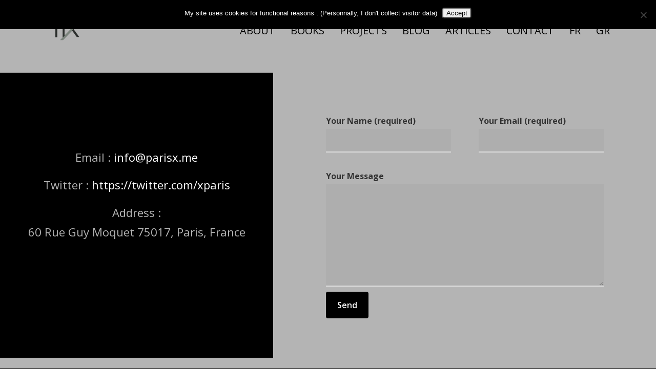

--- FILE ---
content_type: text/html; charset=utf-8
request_url: https://www.google.com/recaptcha/api2/anchor?ar=1&k=6Le_mN4UAAAAADJbHXMmkxxzBvfOXzpuyKCjP-yp&co=aHR0cHM6Ly9wYXJpc3gubWU6NDQz&hl=en&v=PoyoqOPhxBO7pBk68S4YbpHZ&size=invisible&anchor-ms=20000&execute-ms=30000&cb=53s8314k9h0v
body_size: 48594
content:
<!DOCTYPE HTML><html dir="ltr" lang="en"><head><meta http-equiv="Content-Type" content="text/html; charset=UTF-8">
<meta http-equiv="X-UA-Compatible" content="IE=edge">
<title>reCAPTCHA</title>
<style type="text/css">
/* cyrillic-ext */
@font-face {
  font-family: 'Roboto';
  font-style: normal;
  font-weight: 400;
  font-stretch: 100%;
  src: url(//fonts.gstatic.com/s/roboto/v48/KFO7CnqEu92Fr1ME7kSn66aGLdTylUAMa3GUBHMdazTgWw.woff2) format('woff2');
  unicode-range: U+0460-052F, U+1C80-1C8A, U+20B4, U+2DE0-2DFF, U+A640-A69F, U+FE2E-FE2F;
}
/* cyrillic */
@font-face {
  font-family: 'Roboto';
  font-style: normal;
  font-weight: 400;
  font-stretch: 100%;
  src: url(//fonts.gstatic.com/s/roboto/v48/KFO7CnqEu92Fr1ME7kSn66aGLdTylUAMa3iUBHMdazTgWw.woff2) format('woff2');
  unicode-range: U+0301, U+0400-045F, U+0490-0491, U+04B0-04B1, U+2116;
}
/* greek-ext */
@font-face {
  font-family: 'Roboto';
  font-style: normal;
  font-weight: 400;
  font-stretch: 100%;
  src: url(//fonts.gstatic.com/s/roboto/v48/KFO7CnqEu92Fr1ME7kSn66aGLdTylUAMa3CUBHMdazTgWw.woff2) format('woff2');
  unicode-range: U+1F00-1FFF;
}
/* greek */
@font-face {
  font-family: 'Roboto';
  font-style: normal;
  font-weight: 400;
  font-stretch: 100%;
  src: url(//fonts.gstatic.com/s/roboto/v48/KFO7CnqEu92Fr1ME7kSn66aGLdTylUAMa3-UBHMdazTgWw.woff2) format('woff2');
  unicode-range: U+0370-0377, U+037A-037F, U+0384-038A, U+038C, U+038E-03A1, U+03A3-03FF;
}
/* math */
@font-face {
  font-family: 'Roboto';
  font-style: normal;
  font-weight: 400;
  font-stretch: 100%;
  src: url(//fonts.gstatic.com/s/roboto/v48/KFO7CnqEu92Fr1ME7kSn66aGLdTylUAMawCUBHMdazTgWw.woff2) format('woff2');
  unicode-range: U+0302-0303, U+0305, U+0307-0308, U+0310, U+0312, U+0315, U+031A, U+0326-0327, U+032C, U+032F-0330, U+0332-0333, U+0338, U+033A, U+0346, U+034D, U+0391-03A1, U+03A3-03A9, U+03B1-03C9, U+03D1, U+03D5-03D6, U+03F0-03F1, U+03F4-03F5, U+2016-2017, U+2034-2038, U+203C, U+2040, U+2043, U+2047, U+2050, U+2057, U+205F, U+2070-2071, U+2074-208E, U+2090-209C, U+20D0-20DC, U+20E1, U+20E5-20EF, U+2100-2112, U+2114-2115, U+2117-2121, U+2123-214F, U+2190, U+2192, U+2194-21AE, U+21B0-21E5, U+21F1-21F2, U+21F4-2211, U+2213-2214, U+2216-22FF, U+2308-230B, U+2310, U+2319, U+231C-2321, U+2336-237A, U+237C, U+2395, U+239B-23B7, U+23D0, U+23DC-23E1, U+2474-2475, U+25AF, U+25B3, U+25B7, U+25BD, U+25C1, U+25CA, U+25CC, U+25FB, U+266D-266F, U+27C0-27FF, U+2900-2AFF, U+2B0E-2B11, U+2B30-2B4C, U+2BFE, U+3030, U+FF5B, U+FF5D, U+1D400-1D7FF, U+1EE00-1EEFF;
}
/* symbols */
@font-face {
  font-family: 'Roboto';
  font-style: normal;
  font-weight: 400;
  font-stretch: 100%;
  src: url(//fonts.gstatic.com/s/roboto/v48/KFO7CnqEu92Fr1ME7kSn66aGLdTylUAMaxKUBHMdazTgWw.woff2) format('woff2');
  unicode-range: U+0001-000C, U+000E-001F, U+007F-009F, U+20DD-20E0, U+20E2-20E4, U+2150-218F, U+2190, U+2192, U+2194-2199, U+21AF, U+21E6-21F0, U+21F3, U+2218-2219, U+2299, U+22C4-22C6, U+2300-243F, U+2440-244A, U+2460-24FF, U+25A0-27BF, U+2800-28FF, U+2921-2922, U+2981, U+29BF, U+29EB, U+2B00-2BFF, U+4DC0-4DFF, U+FFF9-FFFB, U+10140-1018E, U+10190-1019C, U+101A0, U+101D0-101FD, U+102E0-102FB, U+10E60-10E7E, U+1D2C0-1D2D3, U+1D2E0-1D37F, U+1F000-1F0FF, U+1F100-1F1AD, U+1F1E6-1F1FF, U+1F30D-1F30F, U+1F315, U+1F31C, U+1F31E, U+1F320-1F32C, U+1F336, U+1F378, U+1F37D, U+1F382, U+1F393-1F39F, U+1F3A7-1F3A8, U+1F3AC-1F3AF, U+1F3C2, U+1F3C4-1F3C6, U+1F3CA-1F3CE, U+1F3D4-1F3E0, U+1F3ED, U+1F3F1-1F3F3, U+1F3F5-1F3F7, U+1F408, U+1F415, U+1F41F, U+1F426, U+1F43F, U+1F441-1F442, U+1F444, U+1F446-1F449, U+1F44C-1F44E, U+1F453, U+1F46A, U+1F47D, U+1F4A3, U+1F4B0, U+1F4B3, U+1F4B9, U+1F4BB, U+1F4BF, U+1F4C8-1F4CB, U+1F4D6, U+1F4DA, U+1F4DF, U+1F4E3-1F4E6, U+1F4EA-1F4ED, U+1F4F7, U+1F4F9-1F4FB, U+1F4FD-1F4FE, U+1F503, U+1F507-1F50B, U+1F50D, U+1F512-1F513, U+1F53E-1F54A, U+1F54F-1F5FA, U+1F610, U+1F650-1F67F, U+1F687, U+1F68D, U+1F691, U+1F694, U+1F698, U+1F6AD, U+1F6B2, U+1F6B9-1F6BA, U+1F6BC, U+1F6C6-1F6CF, U+1F6D3-1F6D7, U+1F6E0-1F6EA, U+1F6F0-1F6F3, U+1F6F7-1F6FC, U+1F700-1F7FF, U+1F800-1F80B, U+1F810-1F847, U+1F850-1F859, U+1F860-1F887, U+1F890-1F8AD, U+1F8B0-1F8BB, U+1F8C0-1F8C1, U+1F900-1F90B, U+1F93B, U+1F946, U+1F984, U+1F996, U+1F9E9, U+1FA00-1FA6F, U+1FA70-1FA7C, U+1FA80-1FA89, U+1FA8F-1FAC6, U+1FACE-1FADC, U+1FADF-1FAE9, U+1FAF0-1FAF8, U+1FB00-1FBFF;
}
/* vietnamese */
@font-face {
  font-family: 'Roboto';
  font-style: normal;
  font-weight: 400;
  font-stretch: 100%;
  src: url(//fonts.gstatic.com/s/roboto/v48/KFO7CnqEu92Fr1ME7kSn66aGLdTylUAMa3OUBHMdazTgWw.woff2) format('woff2');
  unicode-range: U+0102-0103, U+0110-0111, U+0128-0129, U+0168-0169, U+01A0-01A1, U+01AF-01B0, U+0300-0301, U+0303-0304, U+0308-0309, U+0323, U+0329, U+1EA0-1EF9, U+20AB;
}
/* latin-ext */
@font-face {
  font-family: 'Roboto';
  font-style: normal;
  font-weight: 400;
  font-stretch: 100%;
  src: url(//fonts.gstatic.com/s/roboto/v48/KFO7CnqEu92Fr1ME7kSn66aGLdTylUAMa3KUBHMdazTgWw.woff2) format('woff2');
  unicode-range: U+0100-02BA, U+02BD-02C5, U+02C7-02CC, U+02CE-02D7, U+02DD-02FF, U+0304, U+0308, U+0329, U+1D00-1DBF, U+1E00-1E9F, U+1EF2-1EFF, U+2020, U+20A0-20AB, U+20AD-20C0, U+2113, U+2C60-2C7F, U+A720-A7FF;
}
/* latin */
@font-face {
  font-family: 'Roboto';
  font-style: normal;
  font-weight: 400;
  font-stretch: 100%;
  src: url(//fonts.gstatic.com/s/roboto/v48/KFO7CnqEu92Fr1ME7kSn66aGLdTylUAMa3yUBHMdazQ.woff2) format('woff2');
  unicode-range: U+0000-00FF, U+0131, U+0152-0153, U+02BB-02BC, U+02C6, U+02DA, U+02DC, U+0304, U+0308, U+0329, U+2000-206F, U+20AC, U+2122, U+2191, U+2193, U+2212, U+2215, U+FEFF, U+FFFD;
}
/* cyrillic-ext */
@font-face {
  font-family: 'Roboto';
  font-style: normal;
  font-weight: 500;
  font-stretch: 100%;
  src: url(//fonts.gstatic.com/s/roboto/v48/KFO7CnqEu92Fr1ME7kSn66aGLdTylUAMa3GUBHMdazTgWw.woff2) format('woff2');
  unicode-range: U+0460-052F, U+1C80-1C8A, U+20B4, U+2DE0-2DFF, U+A640-A69F, U+FE2E-FE2F;
}
/* cyrillic */
@font-face {
  font-family: 'Roboto';
  font-style: normal;
  font-weight: 500;
  font-stretch: 100%;
  src: url(//fonts.gstatic.com/s/roboto/v48/KFO7CnqEu92Fr1ME7kSn66aGLdTylUAMa3iUBHMdazTgWw.woff2) format('woff2');
  unicode-range: U+0301, U+0400-045F, U+0490-0491, U+04B0-04B1, U+2116;
}
/* greek-ext */
@font-face {
  font-family: 'Roboto';
  font-style: normal;
  font-weight: 500;
  font-stretch: 100%;
  src: url(//fonts.gstatic.com/s/roboto/v48/KFO7CnqEu92Fr1ME7kSn66aGLdTylUAMa3CUBHMdazTgWw.woff2) format('woff2');
  unicode-range: U+1F00-1FFF;
}
/* greek */
@font-face {
  font-family: 'Roboto';
  font-style: normal;
  font-weight: 500;
  font-stretch: 100%;
  src: url(//fonts.gstatic.com/s/roboto/v48/KFO7CnqEu92Fr1ME7kSn66aGLdTylUAMa3-UBHMdazTgWw.woff2) format('woff2');
  unicode-range: U+0370-0377, U+037A-037F, U+0384-038A, U+038C, U+038E-03A1, U+03A3-03FF;
}
/* math */
@font-face {
  font-family: 'Roboto';
  font-style: normal;
  font-weight: 500;
  font-stretch: 100%;
  src: url(//fonts.gstatic.com/s/roboto/v48/KFO7CnqEu92Fr1ME7kSn66aGLdTylUAMawCUBHMdazTgWw.woff2) format('woff2');
  unicode-range: U+0302-0303, U+0305, U+0307-0308, U+0310, U+0312, U+0315, U+031A, U+0326-0327, U+032C, U+032F-0330, U+0332-0333, U+0338, U+033A, U+0346, U+034D, U+0391-03A1, U+03A3-03A9, U+03B1-03C9, U+03D1, U+03D5-03D6, U+03F0-03F1, U+03F4-03F5, U+2016-2017, U+2034-2038, U+203C, U+2040, U+2043, U+2047, U+2050, U+2057, U+205F, U+2070-2071, U+2074-208E, U+2090-209C, U+20D0-20DC, U+20E1, U+20E5-20EF, U+2100-2112, U+2114-2115, U+2117-2121, U+2123-214F, U+2190, U+2192, U+2194-21AE, U+21B0-21E5, U+21F1-21F2, U+21F4-2211, U+2213-2214, U+2216-22FF, U+2308-230B, U+2310, U+2319, U+231C-2321, U+2336-237A, U+237C, U+2395, U+239B-23B7, U+23D0, U+23DC-23E1, U+2474-2475, U+25AF, U+25B3, U+25B7, U+25BD, U+25C1, U+25CA, U+25CC, U+25FB, U+266D-266F, U+27C0-27FF, U+2900-2AFF, U+2B0E-2B11, U+2B30-2B4C, U+2BFE, U+3030, U+FF5B, U+FF5D, U+1D400-1D7FF, U+1EE00-1EEFF;
}
/* symbols */
@font-face {
  font-family: 'Roboto';
  font-style: normal;
  font-weight: 500;
  font-stretch: 100%;
  src: url(//fonts.gstatic.com/s/roboto/v48/KFO7CnqEu92Fr1ME7kSn66aGLdTylUAMaxKUBHMdazTgWw.woff2) format('woff2');
  unicode-range: U+0001-000C, U+000E-001F, U+007F-009F, U+20DD-20E0, U+20E2-20E4, U+2150-218F, U+2190, U+2192, U+2194-2199, U+21AF, U+21E6-21F0, U+21F3, U+2218-2219, U+2299, U+22C4-22C6, U+2300-243F, U+2440-244A, U+2460-24FF, U+25A0-27BF, U+2800-28FF, U+2921-2922, U+2981, U+29BF, U+29EB, U+2B00-2BFF, U+4DC0-4DFF, U+FFF9-FFFB, U+10140-1018E, U+10190-1019C, U+101A0, U+101D0-101FD, U+102E0-102FB, U+10E60-10E7E, U+1D2C0-1D2D3, U+1D2E0-1D37F, U+1F000-1F0FF, U+1F100-1F1AD, U+1F1E6-1F1FF, U+1F30D-1F30F, U+1F315, U+1F31C, U+1F31E, U+1F320-1F32C, U+1F336, U+1F378, U+1F37D, U+1F382, U+1F393-1F39F, U+1F3A7-1F3A8, U+1F3AC-1F3AF, U+1F3C2, U+1F3C4-1F3C6, U+1F3CA-1F3CE, U+1F3D4-1F3E0, U+1F3ED, U+1F3F1-1F3F3, U+1F3F5-1F3F7, U+1F408, U+1F415, U+1F41F, U+1F426, U+1F43F, U+1F441-1F442, U+1F444, U+1F446-1F449, U+1F44C-1F44E, U+1F453, U+1F46A, U+1F47D, U+1F4A3, U+1F4B0, U+1F4B3, U+1F4B9, U+1F4BB, U+1F4BF, U+1F4C8-1F4CB, U+1F4D6, U+1F4DA, U+1F4DF, U+1F4E3-1F4E6, U+1F4EA-1F4ED, U+1F4F7, U+1F4F9-1F4FB, U+1F4FD-1F4FE, U+1F503, U+1F507-1F50B, U+1F50D, U+1F512-1F513, U+1F53E-1F54A, U+1F54F-1F5FA, U+1F610, U+1F650-1F67F, U+1F687, U+1F68D, U+1F691, U+1F694, U+1F698, U+1F6AD, U+1F6B2, U+1F6B9-1F6BA, U+1F6BC, U+1F6C6-1F6CF, U+1F6D3-1F6D7, U+1F6E0-1F6EA, U+1F6F0-1F6F3, U+1F6F7-1F6FC, U+1F700-1F7FF, U+1F800-1F80B, U+1F810-1F847, U+1F850-1F859, U+1F860-1F887, U+1F890-1F8AD, U+1F8B0-1F8BB, U+1F8C0-1F8C1, U+1F900-1F90B, U+1F93B, U+1F946, U+1F984, U+1F996, U+1F9E9, U+1FA00-1FA6F, U+1FA70-1FA7C, U+1FA80-1FA89, U+1FA8F-1FAC6, U+1FACE-1FADC, U+1FADF-1FAE9, U+1FAF0-1FAF8, U+1FB00-1FBFF;
}
/* vietnamese */
@font-face {
  font-family: 'Roboto';
  font-style: normal;
  font-weight: 500;
  font-stretch: 100%;
  src: url(//fonts.gstatic.com/s/roboto/v48/KFO7CnqEu92Fr1ME7kSn66aGLdTylUAMa3OUBHMdazTgWw.woff2) format('woff2');
  unicode-range: U+0102-0103, U+0110-0111, U+0128-0129, U+0168-0169, U+01A0-01A1, U+01AF-01B0, U+0300-0301, U+0303-0304, U+0308-0309, U+0323, U+0329, U+1EA0-1EF9, U+20AB;
}
/* latin-ext */
@font-face {
  font-family: 'Roboto';
  font-style: normal;
  font-weight: 500;
  font-stretch: 100%;
  src: url(//fonts.gstatic.com/s/roboto/v48/KFO7CnqEu92Fr1ME7kSn66aGLdTylUAMa3KUBHMdazTgWw.woff2) format('woff2');
  unicode-range: U+0100-02BA, U+02BD-02C5, U+02C7-02CC, U+02CE-02D7, U+02DD-02FF, U+0304, U+0308, U+0329, U+1D00-1DBF, U+1E00-1E9F, U+1EF2-1EFF, U+2020, U+20A0-20AB, U+20AD-20C0, U+2113, U+2C60-2C7F, U+A720-A7FF;
}
/* latin */
@font-face {
  font-family: 'Roboto';
  font-style: normal;
  font-weight: 500;
  font-stretch: 100%;
  src: url(//fonts.gstatic.com/s/roboto/v48/KFO7CnqEu92Fr1ME7kSn66aGLdTylUAMa3yUBHMdazQ.woff2) format('woff2');
  unicode-range: U+0000-00FF, U+0131, U+0152-0153, U+02BB-02BC, U+02C6, U+02DA, U+02DC, U+0304, U+0308, U+0329, U+2000-206F, U+20AC, U+2122, U+2191, U+2193, U+2212, U+2215, U+FEFF, U+FFFD;
}
/* cyrillic-ext */
@font-face {
  font-family: 'Roboto';
  font-style: normal;
  font-weight: 900;
  font-stretch: 100%;
  src: url(//fonts.gstatic.com/s/roboto/v48/KFO7CnqEu92Fr1ME7kSn66aGLdTylUAMa3GUBHMdazTgWw.woff2) format('woff2');
  unicode-range: U+0460-052F, U+1C80-1C8A, U+20B4, U+2DE0-2DFF, U+A640-A69F, U+FE2E-FE2F;
}
/* cyrillic */
@font-face {
  font-family: 'Roboto';
  font-style: normal;
  font-weight: 900;
  font-stretch: 100%;
  src: url(//fonts.gstatic.com/s/roboto/v48/KFO7CnqEu92Fr1ME7kSn66aGLdTylUAMa3iUBHMdazTgWw.woff2) format('woff2');
  unicode-range: U+0301, U+0400-045F, U+0490-0491, U+04B0-04B1, U+2116;
}
/* greek-ext */
@font-face {
  font-family: 'Roboto';
  font-style: normal;
  font-weight: 900;
  font-stretch: 100%;
  src: url(//fonts.gstatic.com/s/roboto/v48/KFO7CnqEu92Fr1ME7kSn66aGLdTylUAMa3CUBHMdazTgWw.woff2) format('woff2');
  unicode-range: U+1F00-1FFF;
}
/* greek */
@font-face {
  font-family: 'Roboto';
  font-style: normal;
  font-weight: 900;
  font-stretch: 100%;
  src: url(//fonts.gstatic.com/s/roboto/v48/KFO7CnqEu92Fr1ME7kSn66aGLdTylUAMa3-UBHMdazTgWw.woff2) format('woff2');
  unicode-range: U+0370-0377, U+037A-037F, U+0384-038A, U+038C, U+038E-03A1, U+03A3-03FF;
}
/* math */
@font-face {
  font-family: 'Roboto';
  font-style: normal;
  font-weight: 900;
  font-stretch: 100%;
  src: url(//fonts.gstatic.com/s/roboto/v48/KFO7CnqEu92Fr1ME7kSn66aGLdTylUAMawCUBHMdazTgWw.woff2) format('woff2');
  unicode-range: U+0302-0303, U+0305, U+0307-0308, U+0310, U+0312, U+0315, U+031A, U+0326-0327, U+032C, U+032F-0330, U+0332-0333, U+0338, U+033A, U+0346, U+034D, U+0391-03A1, U+03A3-03A9, U+03B1-03C9, U+03D1, U+03D5-03D6, U+03F0-03F1, U+03F4-03F5, U+2016-2017, U+2034-2038, U+203C, U+2040, U+2043, U+2047, U+2050, U+2057, U+205F, U+2070-2071, U+2074-208E, U+2090-209C, U+20D0-20DC, U+20E1, U+20E5-20EF, U+2100-2112, U+2114-2115, U+2117-2121, U+2123-214F, U+2190, U+2192, U+2194-21AE, U+21B0-21E5, U+21F1-21F2, U+21F4-2211, U+2213-2214, U+2216-22FF, U+2308-230B, U+2310, U+2319, U+231C-2321, U+2336-237A, U+237C, U+2395, U+239B-23B7, U+23D0, U+23DC-23E1, U+2474-2475, U+25AF, U+25B3, U+25B7, U+25BD, U+25C1, U+25CA, U+25CC, U+25FB, U+266D-266F, U+27C0-27FF, U+2900-2AFF, U+2B0E-2B11, U+2B30-2B4C, U+2BFE, U+3030, U+FF5B, U+FF5D, U+1D400-1D7FF, U+1EE00-1EEFF;
}
/* symbols */
@font-face {
  font-family: 'Roboto';
  font-style: normal;
  font-weight: 900;
  font-stretch: 100%;
  src: url(//fonts.gstatic.com/s/roboto/v48/KFO7CnqEu92Fr1ME7kSn66aGLdTylUAMaxKUBHMdazTgWw.woff2) format('woff2');
  unicode-range: U+0001-000C, U+000E-001F, U+007F-009F, U+20DD-20E0, U+20E2-20E4, U+2150-218F, U+2190, U+2192, U+2194-2199, U+21AF, U+21E6-21F0, U+21F3, U+2218-2219, U+2299, U+22C4-22C6, U+2300-243F, U+2440-244A, U+2460-24FF, U+25A0-27BF, U+2800-28FF, U+2921-2922, U+2981, U+29BF, U+29EB, U+2B00-2BFF, U+4DC0-4DFF, U+FFF9-FFFB, U+10140-1018E, U+10190-1019C, U+101A0, U+101D0-101FD, U+102E0-102FB, U+10E60-10E7E, U+1D2C0-1D2D3, U+1D2E0-1D37F, U+1F000-1F0FF, U+1F100-1F1AD, U+1F1E6-1F1FF, U+1F30D-1F30F, U+1F315, U+1F31C, U+1F31E, U+1F320-1F32C, U+1F336, U+1F378, U+1F37D, U+1F382, U+1F393-1F39F, U+1F3A7-1F3A8, U+1F3AC-1F3AF, U+1F3C2, U+1F3C4-1F3C6, U+1F3CA-1F3CE, U+1F3D4-1F3E0, U+1F3ED, U+1F3F1-1F3F3, U+1F3F5-1F3F7, U+1F408, U+1F415, U+1F41F, U+1F426, U+1F43F, U+1F441-1F442, U+1F444, U+1F446-1F449, U+1F44C-1F44E, U+1F453, U+1F46A, U+1F47D, U+1F4A3, U+1F4B0, U+1F4B3, U+1F4B9, U+1F4BB, U+1F4BF, U+1F4C8-1F4CB, U+1F4D6, U+1F4DA, U+1F4DF, U+1F4E3-1F4E6, U+1F4EA-1F4ED, U+1F4F7, U+1F4F9-1F4FB, U+1F4FD-1F4FE, U+1F503, U+1F507-1F50B, U+1F50D, U+1F512-1F513, U+1F53E-1F54A, U+1F54F-1F5FA, U+1F610, U+1F650-1F67F, U+1F687, U+1F68D, U+1F691, U+1F694, U+1F698, U+1F6AD, U+1F6B2, U+1F6B9-1F6BA, U+1F6BC, U+1F6C6-1F6CF, U+1F6D3-1F6D7, U+1F6E0-1F6EA, U+1F6F0-1F6F3, U+1F6F7-1F6FC, U+1F700-1F7FF, U+1F800-1F80B, U+1F810-1F847, U+1F850-1F859, U+1F860-1F887, U+1F890-1F8AD, U+1F8B0-1F8BB, U+1F8C0-1F8C1, U+1F900-1F90B, U+1F93B, U+1F946, U+1F984, U+1F996, U+1F9E9, U+1FA00-1FA6F, U+1FA70-1FA7C, U+1FA80-1FA89, U+1FA8F-1FAC6, U+1FACE-1FADC, U+1FADF-1FAE9, U+1FAF0-1FAF8, U+1FB00-1FBFF;
}
/* vietnamese */
@font-face {
  font-family: 'Roboto';
  font-style: normal;
  font-weight: 900;
  font-stretch: 100%;
  src: url(//fonts.gstatic.com/s/roboto/v48/KFO7CnqEu92Fr1ME7kSn66aGLdTylUAMa3OUBHMdazTgWw.woff2) format('woff2');
  unicode-range: U+0102-0103, U+0110-0111, U+0128-0129, U+0168-0169, U+01A0-01A1, U+01AF-01B0, U+0300-0301, U+0303-0304, U+0308-0309, U+0323, U+0329, U+1EA0-1EF9, U+20AB;
}
/* latin-ext */
@font-face {
  font-family: 'Roboto';
  font-style: normal;
  font-weight: 900;
  font-stretch: 100%;
  src: url(//fonts.gstatic.com/s/roboto/v48/KFO7CnqEu92Fr1ME7kSn66aGLdTylUAMa3KUBHMdazTgWw.woff2) format('woff2');
  unicode-range: U+0100-02BA, U+02BD-02C5, U+02C7-02CC, U+02CE-02D7, U+02DD-02FF, U+0304, U+0308, U+0329, U+1D00-1DBF, U+1E00-1E9F, U+1EF2-1EFF, U+2020, U+20A0-20AB, U+20AD-20C0, U+2113, U+2C60-2C7F, U+A720-A7FF;
}
/* latin */
@font-face {
  font-family: 'Roboto';
  font-style: normal;
  font-weight: 900;
  font-stretch: 100%;
  src: url(//fonts.gstatic.com/s/roboto/v48/KFO7CnqEu92Fr1ME7kSn66aGLdTylUAMa3yUBHMdazQ.woff2) format('woff2');
  unicode-range: U+0000-00FF, U+0131, U+0152-0153, U+02BB-02BC, U+02C6, U+02DA, U+02DC, U+0304, U+0308, U+0329, U+2000-206F, U+20AC, U+2122, U+2191, U+2193, U+2212, U+2215, U+FEFF, U+FFFD;
}

</style>
<link rel="stylesheet" type="text/css" href="https://www.gstatic.com/recaptcha/releases/PoyoqOPhxBO7pBk68S4YbpHZ/styles__ltr.css">
<script nonce="n8ZGIJDOyxDe8iabou9OZw" type="text/javascript">window['__recaptcha_api'] = 'https://www.google.com/recaptcha/api2/';</script>
<script type="text/javascript" src="https://www.gstatic.com/recaptcha/releases/PoyoqOPhxBO7pBk68S4YbpHZ/recaptcha__en.js" nonce="n8ZGIJDOyxDe8iabou9OZw">
      
    </script></head>
<body><div id="rc-anchor-alert" class="rc-anchor-alert"></div>
<input type="hidden" id="recaptcha-token" value="[base64]">
<script type="text/javascript" nonce="n8ZGIJDOyxDe8iabou9OZw">
      recaptcha.anchor.Main.init("[\x22ainput\x22,[\x22bgdata\x22,\x22\x22,\[base64]/[base64]/[base64]/[base64]/[base64]/[base64]/KGcoTywyNTMsTy5PKSxVRyhPLEMpKTpnKE8sMjUzLEMpLE8pKSxsKSksTykpfSxieT1mdW5jdGlvbihDLE8sdSxsKXtmb3IobD0odT1SKEMpLDApO08+MDtPLS0pbD1sPDw4fFooQyk7ZyhDLHUsbCl9LFVHPWZ1bmN0aW9uKEMsTyl7Qy5pLmxlbmd0aD4xMDQ/[base64]/[base64]/[base64]/[base64]/[base64]/[base64]/[base64]\\u003d\x22,\[base64]\x22,\x22HTfCssO9w5lawrnCjXMZZRTCjEXDjMKmw4nCtcKlGMKTw7pwFMOIw6zCkcO8SS/Dll3Cv1ZKwpvDpSbCpMKvIQ1fKUrCj8OCSMKebBjCkiLCtsOxwpMowp/CswPDmFJtw6HDhU3CoDjDs8ONTsKfwrDDnEcYK0XDmmcmOcOTbsOuRUcmJV3DokMsbkbCgwcaw6R+wqvCqcOqZ8ODwp7Cm8OTwrbChmZ+IMK4WGfCojojw5bCiMK4bnMJZsKZwrYNw642BBDDqsKtX8KQWV7Cr3/DhMKFw5dyDWkpXXlyw5d4wrZowpHDvcKVw53CmjzCoR9dcMKAw5gqJSLCosOmwoVmNCV0woQQfMKEWhbCuwgyw4HDuCrCv3c1QFUTFg/DuhcjwrfDtsO3Lxl+JsKQwoF0WsK2w4zDl1A1K28CXsO1fMK2wpnDvcOjwpQCw7/DghbDqMKpwr89w51Kw5YdTV/Dj04iw4vCmnHDi8Kwb8KkwosZwoXCu8KTbMOQfMKuwqdIZEXCsDZtKsK7asOHEMKswrYQJGbCt8O8Q8K5w7PDp8OVwqotOwF5w5fCisKPB8O/[base64]/CkMODKsOca1nCp2fDnhzDoCpMbMK3wo1Aw7jClsKOw4XCnFvClnZ2HAp5KGB/UcKzERRFw5HDuMK2DT8VC8O2Mi5OwrvDssOMwplRw5TDrkPDtjzClcK6Jn3DhG4nDGZtHUg/w6Uww4zCoHDCncO1wr/Cl0ERwq7CkWsXw77CtCs/[base64]/Cnwc7wpbDvXFLFMOCwqHDiMO/F8KtAMOrw5MOYcKLw7Vme8Kmwq7DkxPCgsKoE3TChsKqUMKjOcOyw6vDvMO0cjnDv8OLwrbCkcOwSsKjwpPDocOKw79mwpEgPi02w65qa2MXci/DsE/CmMOqPMKGLMOWw7k+LMOcPsKOw68ZwqXCvMKWw5PDlT/[base64]/ClUfDnCvDicKpw7UHwrRjQVRtw6xHBcKNwpAGcnrDqjXCvHNkw61wwpV5PhfDvwLDiMKLwpB6A8OGwrbCnsO/QnsLw6VvMy0Gw7hJMcKyw7MlwrBawpN0TMKWG8OzwqVpDWNPCmnDsSQxMjTDrsK0IsOkNMOJEcOBWDEcw5M+UyTDh3TCkMOjwq/Cl8Kcwp1UMHvDnsOkDnjDnQsCGVlUfMKlWsKRWMKfw5LCth7DtsO6w5/[base64]/DoClOw6vDgcKrMy7DksKJwqA1CGbCgwF7w7gMwpvCsGkcZ8OfW29Jw5kTDMKowo8Iwq9Rc8OmXcOOw65nPQHDjE3Cl8KgDcK+OsKmHsKxw4/[base64]/[base64]/Ds2jDo1fCjMKDKH1Nwr/Cv8K/wojDhMONJMKUwrI7aALDhSU0wqHDh2kCbcK9XMK9XCPCusOkBcO7A8KBwqgfw6bChQHCvMKvWMK+fMO+wpMlMsO9w61nwp/DjcOiWWgqX8K6w41/dMKteFrDi8OWwppwW8O5w6nCgzLCqCp4wplxwq1lX8OXdcKGEQnDglJEUMKkwpvDt8Kxw7TDhsKow7LDrQjClELCrsK7wrvCn8Kmw6zDm3DChsK+CcK5NUrCjMO+w7DCr8Olw7HDnMOQwrMBMMKLwq9/EDsgw7pywqpcEsO5wpLCrHLCjMKjw67Cl8KJNUNVw5Q/wqDCssKywpM0F8KlQ2fDrsO8wqTCl8OCwo/[base64]/DoUMAQMK2OsKHw5bCncO8KzF5Ph/CqVURwp/DkGBJwrrChVLCsFtzwoY1Fh3CtMKpwoIMwqHCs2xvNsOYIsKvTsOlVCFUTMKtXsKewpdKQBjCljjCpMKERWp2OAYWw5odO8KHwqJjw4TDkTBsw4TDrwXDr8O8w4vDiQPDsw/Drwp+woDDvSh1XcKOIl/CqzPDv8KewocoFjVaw70RP8KQdcKSBkcyNQHCliPChMKAWsOTE8OKYl/CosKaQMKATG7ClzPCncKsNcOwwovDsiQOTkZsw4PDlsO5wpXDgsKUwoXDgsKkMXxHw5XDpXvDi8K1wropa13CoMOLVQZkwrXDpMKIw7YlwrvChG4uw58iwo1kT3fDjRwew5jDlMO/BcKOw4lYIA1sYRPDm8OEA0zDtsOxHk5swrrCtF15w4rDmMOQcsOww5vCt8OeD2EmBMOCwpAWDsOnRlp+OcOkwrzCq8Omw7fCscKIGMKfwpYKI8KnwpzDiwTCs8OjUWjDhAYywqV+wqXCg8OjwqJ+WEXDrMKdJgFsIFZhwpjCgGNdw5/CocKtUcOEUVAuw49IGcOjwqrCn8O0wpvDusOXe1cmWgpreGIAwrXCq2p8f8KPwq0Dw59JAsKhKMK5NMKxw7bDnsK0CcOGw4TCpcKMw5tJw6siw6QuEcKYYz5Nwr/DgMORwp/CkMOHwoPDj0XCoHHCg8KRwoNAwojCt8K3SMKqwqpSf8O/w4LCkDM4IMKiwoQKw5MiwoLDm8KPwoF9UcKLSMK+wqfDtT7CkC3Ds1dnSQspAn7CuMKBBMO4K1xJZBHDknAiVSJCw5NiQn/[base64]/w4jDqcOhCgzDs8OCETPCtsORMifCs0hBwpXCvDnDgVN9w4leTMK+AGhgwp3CpMKLw4XDtsKawrXCsWBMAcOYw5LCucKtDEtjw6jDlWNIwpnDuUVVw7rDscOaCmrDhG/CkcKyF0Rzw5PClsOuw70dwpjCncOVwodGw77CkMKFBVJdPyh4dcK+w4vCsThvwqUoDk/CtsO/eMKiF8O3QDdfwpnDjUJRwrLCkhPDosOrw7EsR8OtwqM9R8OhacK3w6NUw5/[base64]/[base64]/[base64]/LMOVLwZlKUfCjhosSTXCqcK9wo/CmkbDtHfDlcOXwr/[base64]/CksKAw57Du1kqw5fCr8Kgwo5ewpZ4X8OIw5/[base64]/w6vCphTCvnI/BcO7w4RkCMObwqszw5PChcO9Bw5BwqjCm0LCgyfDmWrCkzUXTMOdLcOUwos+w6DDrBxzwozChMK4w4XClgXCvBBSEETChMOew5YlPmVkEcKJw4DDjmDDkz55XQDDrsKgw7/CksOcBsOUwrTCmgtpwoNkcCBwfnbDrMK1asOGw4YHw7LDjDnChiHDokZOZsK3SWx/a195CsKkKsOlw7XCix/ClcKAw4VBwo/DminDkMOUB8OyDcOWM09MdkYWw743d1nCpMKqVFkyw4/Cs1FAQMO1dE/DiAnDi2guB8OiPC7Cg8OXwpjCh1UOwrfDjxZQZMOSNHEIcnPCiMKkwppaXSvCj8OwwpTCpsO4w7M1wobCuMOvw4LDvCDDtcK1w4zCmjzDhMKUwrLDjcO0PhrDjcKyT8KZw5I+G8OtMsOvQ8OUHVkLwqw2UsO/CmjDoGjDm03DlcOrZzDCjHXCg8O/wqDDuW/CqMOtwpIwOXcpwrVXw7MYworCncKpVMK3G8OGCjvCjMKBfcOyZhV9wqvDv8KMwqvDusKRw5bDhsKqw7RTwoDCrcODTcOtL8Ksw5VCwrJowrgmEk7DjsOKaMKww549w4tXwrQ1BTRmw7tkw7JSIsKJWWJAwrjDrMKvw7LDu8OkUAPDonXCsCHDk0TCssKIO8OHHg/DlsOCM8Kvw7BwMHzDmEDDiDzCrUg7woLCt3M1w6jCtMKcwoF8wqdvDH3DqMKYwrl+GG4sVsK/[base64]/[base64]/ChcOJLTjDtzjCtcOVw4TCkl83QMO/wqzDtAIMS27DkXBJwrFmC8OzwrkWX2DDmsO6UggvwpJRQcOow73Di8K5AsKISsKKw7nDtcKhSyp9wrYFZsKmasOCwo/Do3XCtMO/w67Ctg1OQMOgKF7CgiALwrlALHB1wp/CvVJlw5PCpsO4w4ITZsK9w6XDr8KUAsOBwrjDqsKEwq7Cmx/DqU9oGRfDt8O/FBhCwoDDrsK/wolrw57CiMOmwqTCgWhkcmlNwr42wr7DngU6w7hjw48Yw4vCksORcsKAL8K7wqzCl8OFwqLCiUM/[base64]/[base64]/DscO5TcKQDErDqXgtIsKOwrxYwqHDtMOEMHFRKntDwod5wrpzMMKyw5hAwrrDhF5Cw57Cu3lfwqTDnCFZR8Ojw5/DicKDw47DvSx1L0/Ci8OkdTVbWsKfOyjCu0bCp8KmXnrCr2o9eUXCvRzCrcOBwqLDt8OHL3TCuj8ZwoLDmRsAwrDClMO8wrMjwozDpSpaexnDtcK8w4tGEcOnworDrFjDgcO6dBHCo2E1wrnChMKXwo4LwqEYHcKxCGdRdsKqwosfYsKDaMOuwrzCrcOHw4DDvVVuHcKSc8KcBR/CvUwUwokVwqobX8O9wpLCuhjDrEhtUcKhZcKiwqEzOV4bCCcgDsK/w57DnnrCicKmwq3Dnyg/HHA5TyYgwqcnw7TCnm9dwqXCug/ChkrDj8O/KMOCGMKNwqZKQyPDmMKuMAvDr8OewoLDshPDoUZJwpjCrC8Twq7DogfDjcOlw41BwovDpsOQw5Vmw4cPwqJ1w4g3K8KtFMOzEnTDksKOGHMXTMKDw40jw6PDlEfCqx5uw6rCkMO3wrp/[base64]/w4NvwrjDksK3wovDm8KsTCQKw7JEMcKwworDvcKMM8KmCsKOw5pPw4dRwqXDmALCo8K6PV4BUFfDpH3CjkQlal9uWWbCkBPDgVHDrMORcyA+WsKpwoHDnlfDmD/Do8OOwrDCu8OdwrNIw5MoW3XDuUbCkDDDuS3DuAnCncOZN8K8WcK1w4PDqmUWS3/CpsO3wpNxw6ZrXjjCrQQ1KCB2w6tGMSZDw5IAw6LDhcOUwolUccKKwrgeDkJUc0vDs8KAaMKVWsOifj5owqkEGMKQQn9QwqYKw60pw6nDr8KFwqwsdTLDksKow5XDmyEGCl96V8KKBEvDlcKuwqJlU8Kmem0XOcKqTsOrw54kCkJqdMOOS3jDlCrCg8KKw4/CucOHZcObwrQlw5XDmcKpMQ/CtsKydMOrUhJRSMOzKl7CthQ0w7TDvCLDtiXCsAXDsCTDrww+wobDo1DDtsOTJjEzAMKbwpV/[base64]/DgmgiHQHCqy5Uwq0Jw7XCg07CtyZKw7BPwo/CmUXCkcO8YsKswpvCohlmworDtnFAYcKScl8ww4Vxw4YGw7J0wp1KbcOACMORSsOIQcOwHsKCw6jDkG/Dp1fDjMKpwoPDu8KGV1XDk1QkwrbCmsOwwrfCjsOYN393wpB6wrvDrysoMMOAw4jCkxYVwpBLw7I3ScOqwpTDrHk2TXFAd8KsOsO+wpIUN8OWe3DDp8KkNsKMEcOkwpEibcO5bMKPw4pURzLChD7Cmz9tw45adX/DjcKaY8K1wqo2V8KeesKeFHjCscODZMK/w6fCo8KNKUYOwpFXwrbCtUdmwrDCuTJ/wo3Cp8KUOmAqCWEfd8OZOUnCqUdMch56GRHDjwnDrMOpE0Ecw4F0NMOkD8Kwc8OCwqJuwrXDpHBRBD7CqyZqaSBuw5JScm/CvMOPKm/CmH1TwoUfaTUpw6vDmcOMw47CvsOrw79Kw6rCtyhCwpHDkcOXw6HCvsOPXwNzG8OsSw/DgcKVJ8OLKCfClAAyw7rCs8O+w5jDi8KXw7gKfcOoDhTDiMORw68Mw4XDqh3DnsOhXsO/[base64]/[base64]/w4HCicKKbsOxch9CWMK1N8KowqDCpQJZU1NhwpJ7wqPCgsOlw7kdFcKZOMOzw5Zqw67CrsOZw4ROMcOQJMOhN3PCoMO1wqgaw6plL2Z/P8KOwq4gw79xwpcWbMKZwpk1woNeP8OqBMOYw6EZwrXChXTCi8Kww5zDqsOzTB8/b8O1SAzCqsKSwoI+wqTChsODHsK1wpzClsKdwrsrasKBw48ubS3DjTsoT8K8w4XDicOrw447f3HDoynDucOuW1rChwspdMOPPzrDssOGcMKBL8KuwqJRYsOew5/CvcOwwq7DrS9KCwnDsCA7w5tFw6EtXMKRwobCr8Ktw4Q+w7PCuyEYw6HCgsKiwr/Ds24UwpIFwpdMHcKmw4rCvhDCqGDCi8KFecKlw5jDocKPBMOnw6nCp8Odwpkww51lSUDDm8OcFCpewqHCjMOhwqvDgcKAwqJ7woTDscOZwoAJw4nDssOBwpPCucOKcDRYUSPDnsOhOMKOWj7CtDM1L1/Cnwt1w4bDrwTCp8OzwrY0wo0gfkhFfMO7w54pMlhUwrfDui8Ww5XCh8O5LjtVwoYAw5TDn8OsGMK/w5jDtlBaw43CmsO3UWrDk8KxwrHCmQIAPnNUw7VbNcK4RArCgyDDlsKAIMOaDcO/woTDlCrCtMK8RMKXwpfDucK6OsOfwrNHwq/[base64]/CvcKxw4bClC7CjcKpw5TCkcOsEsOSfz1aZcKpNQUWwrF+w7bDkTNRwqFmw6wlQAnDr8KEw618HcKhwrLCo2V3SMO+w6LDplTCjCEJw7IFwp46EsKJa04Ywq3DjsKTNFJRwrYcw5/[base64]/CmMO0w6g9w4lmIMKtw4RWSBLCusOYGMKAw74OwqTChQbClsOvw5vCpTvCr8KRRi8Qw7/Djw8PVx9TRR8XQwxBwo/DsnF6WsOoBcKAUh0bPMODwqPDjEhWfV3CjAIZTHgvViTCuyXDpRTCvlnCnsKdWcKSbcK/[base64]/DvsKQI8OLdVA1wp3ClMORRMO0BjjCkcOOw5/CtsKOwoYgf8KzwrTCuH3Dl8KNw7HCh8OURcOJw4TCgsO2JcO2w6jDm8OCL8O3wrtNTsO3w4/CjsK3c8OAW8KoIyXDiCYJw75YwrDCr8KKRcOQw4zCrFAewqLCmsK2w48QOSTDmcOxWcKIwoDCnlvCiUMxwrckwoYqw7F9eALCrFdXwpDDq8KuM8KUEDLDgMK1wp8Wwq/DqRQbw6xwMD7DpHvChgk7wqEpwrxhw50DbXLCp8KHw6UgaDRGV3I0MEFnRsOVfw4iw4RPwrHChcKswp1aMkZww4RICQ50wrnDpcOFY2TCnlFmNsKkR3xYWcOBw7LDqcOjwr9HIMKea0IRM8KoXsOhwqkSUcK1SRTChcKpwqXDjsOGE8OyU2rDo8KAw7/DpRXCosKGw5tVwpoSw5DCn8KtwpoODC0mesKtw6h5w4fCpgUGwq4GFMKlwqMkwoRyNMOOTsODw4TDgMKVM8KuwqoqwqHDo8KJZEoPIcKKczPCt8Kpw5ptw6ptw4oHwpLDh8KkYMK3w7PDpMKTwpEhMGzDg8K/wpHCs8KCCXdlw6nDr8K4N1DCrMO4wqPDrMOLw6zCpMOSwpsJw73Cp8KnS8OMMMO3NAzDu1PCpcOhbivCmMKMwq/[base64]/[base64]/DmSgsw78lEsO8PsKmOy7DvQnDv8OJwrLDlcKxUh55Wl4aw6YDw6U5w43DisOGY2zDucKdw71VMCY/w5B4w4TDnMORw4IoP8ONwrjDmm7DmgoeLsOLwrV4D8KMR2LDoMOVwoRdwqbCoMKdbjjDtsKSwpoiw6kpw4jCkzEXOsK4GxQ0dmjCucOuMj8Dw4PDqcObaMOmw6HCgAwUHcOracKew7fCtnAURE/ChyNvXcKoF8KAw6RuPzjCpMOPES9NXgh7bDNHVsOJb3jCmxvCr0JrwrbDjnM2w6cGwq3ChkfDgDFbKTzDusOsaG7DkWstw67DnTDCpcKDSMO5HUBmw6zDvm/Cuwtww6XCusOZCsOxCsORwqbDnsO3dG1ILk7Ch8OnHjnDl8KFDcKie8KqTWfCjE1gw5zDpCbDgAbDnmBBw7rDgcK+w43DgERZHcOHw4w8cCA/wrkKw6QMXMK1w7YHwoJVNmFCw410RsOBwoXDrMKGw7lxGMOcw4TCkcOGwqgATAjCrcKfFsKrfALCnAQgwqfCqBrCoQcBwpTCm8KYVcKtHBPDmsKmwpc2ccODw5HDoHMvwo9LYMOrVMOQwqPDgsO2N8OZwrJaIcKcH8O+EnFSw5LDoxDCsgPDjzvCmVPChiJ/WFMEGG9vwrvCpsO+wqBiEMKQYcKIwrzDsVDCusKFwo8EH8KjXGd5w5sBw6MDE8OUAip6w4MLF8K/Y8O8SxvCpF1iWsOBI2HDuh1GO8O8UMORw4luF8O/SMOPWMOHw5tuVQAPcyDCq1fCrS7CsHxJCl3Dv8K3wrTDvcOeHE/[base64]/wqZTw4dWDsKrw5xCa8KjRsKLazTDlMOFOhVUw4nDnsOBchFdO3bDjMKww4R1Cm9mw4gvw7XDmcKfesKjwrhqwpbClEHDgcKLw4HDr8KkAsKabcO9w7jCmcKTcsKqN8KuwoDDomPCumvCkhFmG3nCusOHwp3Dv2/Cu8Ouwo1Zw63DjU8Fw7nDiwcmIMKefXjCq2nDnz/[base64]/I096W8KPwoTDjAZlw5kHIMKrf8O1w47Cnk/CpHPCgcOLf8K2a2jCnMOpwpbCjkRRwoppw7NCM8KGwotjCCnCmhUSamQRfcK/woDDtj52UAcKwrrCo8OTSsO2wofCvk/CjGHDt8O5w4g9GjNRwr0OLMKMCcOaw6jCtVAef8KSwr0Ud8OYw7XCvUzDlVjDn3oaWMOYw7YewpBywr15VXnCusOpVmMpOMKeUD5ywqAWD37CpMKEwoo1a8Onwp8/wobDp8K2w6c0w7/[base64]/[base64]/Cr8OeBcKZCsK7B0o/dFTDscKFacKDw5lbw6nCsis2wogLw4nCk8K+Q05yShQUw6LCrQTCujzCs1bDg8O/MMK7w6/CsHXDu8K2fTjDhDJxw44IZ8KjwoLDkcOYPsOXwqHCoMOnLHvCm2zDih3CpirDqQQgw5hYR8OiX8O+w4ouWsKbwpjCj8Kbw5xMJVPDvsKIOE9cKcOIbcOVVz/DmXLCrcOQw5YpakDCkik7wo9eN8K2eE1ZwoLCsMKJB8O0wrnCiy9vFsK0cmoGecKfWSHDjMK3TXDDmMKhwrVaZMK9w4PDosO7EUYPbxfDgkwpR8KebGXCsMO4w6DCjsO0TsO3w7RHbsK9aMK3b3AKADbDmBhhw4ATw4zDhcOKUsKCR8OtAnd4aTDCgww7wrTCj2/DvwV5c0Row5Z7B8Ogw5d3clvCrsKFXMKgVMOuMsKQGGZHewvDvErDqcOASMKqZMKrw5fCsE3CiMKrQXceIGzDnMK4X1BRZUgCZMKww6HCjTnCihfDvwwKwqkqwpfDuiPCs2pbd8OMwqvDu0nDr8OBKGvCm352w6nCmsKAwq5Nwr4eY8ONwrHDjMOJFGl/[base64]/DpsO2wqHDlsOSEU0wSm7Dq2kjwonDrR4nPMKnBMKhw7HDgsOTwpLDscKkwpQdU8OuwrrCmMKyUsK4w4IDcMOjw6jCt8Osd8KUFyzCkTbDoMOUw6VtUUIofsKww5zCisKYwqpzwqBWw6QZw6x1wp5Kw5pWAcKhAlk8wqDCp8OBworDvMK2YRoDwpTCm8OLw4hxUD/Dk8OuwpM8QsKfTB1YKMKFeS5gw6dVC8OYND16TcKLwrpwE8K+GBvCsSVHw6h9woDCjsOmw47CrCjCg8K7GcOiwpjChcKvJXbDssOuw5vCjwfCgCZBw5jDsVkjw6FjSQrCoMK2wrbDg0/Cs0vCncK1woJHw4Miw6kZwqwhwpzDnzorD8OXasOww6zCoDx2w6pgwqN0BcOPwo/[base64]/DglTCnQJJdzzDgj43w7gJw5U6w6/CsELDscOvCyTDvMO/wq5EHsKaw6zDkHjCrsKcwpUgw49TXcKResOHP8KLOMKxIMOdLU7CsG/DnsOew6XDon3CsykQw64xGWTDvsKHw5DDt8KkRGfDgETDusKJw6jDmi0zW8Kvwophw5DDhALCssKIwqUkwroxd2/Dgj4kdxfDnsOjDcOQRsKNw6LDjjN1f8K3woJ0w6DCh3spTMOewr4hwq3DhsK9w7ZawqI8PhBhwpQzFC7CsMK6wpE5wrnDqjgEwpwdawd7RVrCgl1jwpzDmcKcccOCCMOkSQjCjsOnw63CqsKCw5lDwqBvPiDCthzDshFywpfCjzg/LXXCrm1vbEAow5DDuMOswrN/[base64]/Cgz7DgMKJwrPCrRk3XTETw6vDlsKyMXcXwqJgKhExABvDkAsCwofCh8OcJW8Eb2wJw6/Cgw/DnDbCjMKDw5/DlV16woBpwoECM8OSwpfDhUd6w6IjQlQ5w4RzAsK0P1XCuV4Jw641w73CjHZkKyt2wr8qKcOoOVRcBsKXdsKpJHEVw6vDs8KDw4p9KknDlAnClW/Csk4fHD/[base64]/DjTzCp0IvBVEsfcOswr/DiDkGSsOMw6Zgw7rDrsObw5NOwpVqIMO/T8KcJC/CjcK4w5d1KsKEw5hnwpzCnyPDqcOIPBjCm38ERBDCisOKYMK/w4cqw5TDocOjw4nChcKEQ8OCwoJ4w4zCuD3ClcO1w5DDpcOFwr8wwrlFYi5/wok7dcOxNMORwoY/w77CsMORw68zHGjCmsOyw5LDsSPDmMKkGMOOw7rDjcOww6nDncKpw7XDpS8mKwMaKcO3KwLDtSrCnHkVRhoRQcOZw73DvsKjZsO0w5AWC8KXMsKmwrwxwqoKecKRw6slwqzChUQOcXNHwr/[base64]/wp16IsO2w4hOEsKgB8KHRDNywq3Ck8OZwqjCi1UCwqVVw6DCmDvDvMKbSFp0w5Z8w6NIIzrDs8OuUmzCqC8GwrJ3w5w+HsOSYiFOw4rCgsKUGsKEw4kHw75gaDspYCvCqXUvCsOQSR7DtMOvWsK3eVcfLcOtAsOmw6TDnD/[base64]/DnMOSwo8yBcKFPTNDPcKXPwHCtXjDs8KBbn46I8KwGQhbwqtsY23DvAsRLC3CmsOCwrcnfWPCunbDnXzDvjQbwrlSw5XDsMKCwpjDpcKrw7jComvCicKdXn3CgcObMsKZwrgkF8OUY8Ozw5Zyw40lMzzDkS/DlncBQ8KUCETCngrDqiglKA50w6xbw7hvwpwIw43Dg2vDicKgwr0mVMK2DlrCoA4PwpnDrsOUAGVNT8OzGcOAHU/[base64]/wqNidXwNwpfCpcKWWQx8agLCpywtVcKYWcKiL3BTw4TDmV7DssKqasK2QcOiC8KKaMKOeMK0wqZfwp1NGDLDtlsxBm/DrwHDgA9SwpR0JHMxUxlZBQXClcOOc8OrN8OCwoHDuyLDuHvCrcOqw5rDnnoQw57CicO2w4odFMKTaMO6wr3Cgw3CtUrDtD4PesKHRXnDnjBXN8Kxw58cw5FERcOley4Qw4/CgB1BZgY7w7PDpcKaYRPCiMOQw4LDt8OKw5U7Kwd+wo7CgMKFw5pSA8OQw7/[base64]/Cr8K6w68dw5PClcKjRMOlV8OGA8OmHmggw7Y3w6N8G8O1wpQkUCPDrsKhGMKyWxfDlMOuwqjClSbCmcKLwqUbw5AKw4F1w7rCvXYeJMKiLBtCIcOjwqFWBkUdwo3Cs0zCrH8Lw5TDomXDiwLCkH1Tw5IBwoLDjDpTNFHCjXXCucKxw6FCw6ZqGMKywpDDmX/DpsOAwo9Gw7LDgsOlw6zCmHrDsMK2wqA+YMOCVwDDtsOjw4Z/aENzw7sEQ8Opwq3CpX/Ct8ONw53ClUnDoMO7aEvDjm3CuB/CmBRwYcKUZsK/[base64]/DuQHCqzPDv3PDoB0swqDDtsODfcK6w4IRwqFPwrjCjsK2OXpdLwJVwrPDjsKCw5ogwpHCpG7CvE4xDmbCjMKFGjDDnMKWGmDDtcKHTXfDsDTDusOkIA/CtyPDh8KTwoktcsO7IHs5w6FBwrvCj8Kpw6pCAAcQw53CsMKDLcOnwr/[base64]/Dv04vw4Jew7oTwqXDhww0wp7DvMOPw7t6w4TDg8Kzw7ctesOpwqrDmxc0TMK8FsOlIQ83w55BWRXDgMK+bsK7wqMPZ8KvanjDg2TCrMK8wqnCtcK/wrl5AMKgV8K5wqTDtcKYw5VCw5jDoDDCgcK7wrkgbj9IFDwiwqXCiMK/UsOuWcKfOxXCpQjDsMKIwqIlwqMCA8OQDhIww4XCk8O2W3pZKhPCscKMS2DChkkSQcOUN8OeTycTw5nDvMKewqTCuWs8ecKjw7/ChMKowrwVw4pOwrxBwrvDtMKTf8O6CcKywqISwphvIcKLczMNw7rCnhUlw5TClxkMwrfDqXDCkFgZw7fCosOZwqVVHQ/DlMOgwpktD8Odc8KCw4YgK8OkDRU6VHTCusK2TcOTZ8OsGx0EYsOHYMOHH05obzTCrsOMwodmWMOMaG86Kmpdw4bCpcOBfkXDu3TDviPDhnjCpMKnwoVpNcKTwq7ChRbCksOhVinCrHoyaSRNZcK1bMK/ejrDhCdFw60vCCnDvMKcw5fCksOqFzoBw5XDn31RQQ/CgcK8wrzCh8Oaw5/DqcKuw7/[base64]/CnmrDqmVawr3DpcKvwojCv8OfDsOTwq/DrcKwwq42T8OtbGd0w7bDisOowrnDgCgBPCJ8F8KnOT3CvcOJQ3zDo8KowrXCocK6wpnCl8KGFMOow7TDrcOUdMK2XcKFwqgAF1HCumNNSMK9w6PDhsKrUsOHWsOxw4I/[base64]/[base64]/CrsO5wpjDncOzUAzCglTCqWQ5w43CuMKuw6rClMKjw711QgLDosOmwrZ1LMODw6DDkhXDo8OowoLDlmlxVcOzwoA8AcKWw5TCsHx/M2HDoAwQw6TDmcKLw7xcR3bCuhB+w5/Cn0UCKmLDm31kRcOxw7ptMcOXMDJRw67DqcKNw6HDqMK7w7/Dp3XCisO/wqrCsRHDosOzw6jDmsOmw7xWDhnDsMKAw6PCl8OqIgkYHG/Dn8Ojw48ad8K3Q8OVw55wU8K5w7Vzwp7CgMOZw5/[base64]/[base64]/DkMOJYcO/J8K9w5nDiMKkwr43wpDDrMK5DsOfw4Ffw50NcjYXfj85wp/[base64]/woPCrG/CvsKsw4TCjMOsNsO+wqbDn8KtDCjDvsKKA8O8w5QFBU9aEMOJw64lBcOww5XDpHPDs8OIGTnCi13CvcKaS8KHwqXCv8K0w6lDw4AFw7J3w4Qpwp3CmHUTw5vDlMOoNW9OwoITwq9+w5EVw6UDI8KGwqTComB8GcKUPMO7w57Dg8KZGy/CpF3CocO9B8KdVmvCo8OHwr7DiMOcT1rDt0UJwpg/wpDCq1NLw48pAQbDtMKNIMOawpnChRg3wqcuGyrDlXTCgDBYDMO2PkfDoQjDilXCi8Kmc8K/[base64]/DsMOLwq/CocOtwpdBwrPDhsO8C27CozzCk1NVTMOWfsOLRmlaOFXDpnUowqQ7wqTDlBU8wq0Bwoh9BEPDmMKXwqnDocOSdcOGGcO1Wn/[base64]/VQDCrG0VaMONwpFUw7rDucObTcK5woXDmiFDAlXDgsKYw5jCixbDs8OET8KCAcOIRRDDiMOhwp/DmcOPwpDDjMK3MwDDgQJ6wr4EdMK+AMOIYSnCpBILVR0IwrLCuA0ubwJ9XMK/GsKOwogmwpooQsKQJhXDs2fDs8OMR27CgQlZEcOYwpPCqWvDk8KZw4hbSwPCrMOkwqjDmn4OwqDDrVHDnsOjw7DCtSXDlE3DrcKHw5AtMMOMAcKXw65Kb2vCsmoAe8O0w7ANwqTDmnvDjx/[base64]/[base64]/CkUjCiMO2YxE3J8KRworChCcTWTnChyLDqzYRwp/DisKlOTfDnjNtP8KrwqbDo2zDuMOzwpxJw6VadU8qASNLw7LCmMOQwrkbHWHDuCnDnsOowrLDjiPDsMOtFSDDksKSPMKASsKHwoPCrA3Cs8K5w43CtELDq8OLw57Du8OBwqQQw74hXcKuUXTCpcOGwpbCtX/Do8Kaw4/[base64]/[base64]/w7V7C8K7wrslw5/DqlvCuMKywpTCmlg/w6scworCvRfDqsKlwqd+XcOvwr7DvcOlTA/ClRd9wp/CklRwe8OowoUeR2fDi8KpWWfCv8OdeMKXG8OqGcKrY1rCv8O5wp7Cs8KEw4PCqQQbw6tqw7FEwpwZYcKJwqB5HmfDl8OCXk7DuUAbOSoGYDLCocKwwpXCsMOWwp/[base64]/DiTVpecKoHGPDl8KvbMOXwq5qw59ZwqV/OMKcwoZSK8O+YSkNwp12w6TDoRHDr1p0DVPCimnDnzBSw7Q/wrrCh142w47Dn8K6wo0eCw7DjmTCsMOldiLCicOBwogjbMKdwojDqmMNw7cWwp3DicOlw6gEw5RlHVPCmBg+w4xywpbDrsOCQE3CpW5fEknCq8Ohwrsfw7zCuiDDtcOrwrfCq8KWIXofwqZMw6MGOMOmV8KSw5fCrsKzwp3Dr8KLw60ORh/Cr1tid3UbwrgnPcKHw40IwrdywrrDlsKSQMO/WQrCvHLDq1LCgsOIOkk+w7fDt8OTc1jCo3skwr/[base64]/HVzDlR96QMKeTcOiwp7DqmQaenbDkMKtwoXDrMKCwqYWHijDhSfCgXJFHUZrwqB0MsOuw6fDk8KywpnCgMOiw7vCqcO/F8Kjw64sAMKIDjECbGnCoMOzw5oOwpoowrIhR8OAw5bDnwNkwro/aV8IwrBDwp9mAcODRMOcw5zClcOvw5h/w7zCnsOfwprDtcO5TAvDmi3DqQoxXihgVWXCscKWXMK0UsOZF8K9N8KyfMKtKsKuw7XCmApyQ8K1dz4jw5bCvUTClcOrwqDDpQzDthUnw4Q4wozCvxoXwq/CvcO9wpnDp3rDg1rDnDzDiE8wwqzCl05OaMK2SRTCl8OZBsOUwqzDlm8gBsO/[base64]/CjnQew7Njwotdwo5lX8O3w6IQBUR6KQfDr2nDqsOQw6DCqETDhsKgFjDCqcKCw57Cl8ORw4PCvsKDw7AewoITwoZwYSFUw6k1wpoFwqHDtTLCi0xPIjBuwprDkBNPw4PDiMOEw7/[base64]/Ct8KvP8OjIEF2wpt4w6LCjsK1wrfDvy9CdHF4XDJzw4ANwq4dw4lOcMOawpd7wpZ3wpzCvsO7OMKcJh8lWjLDssOew4lEDsKqw79yTMKlw6ARC8KFVcO6W8O6XcOhwqTDuH3DvMKPUTp7ecO1wp9nwp/DoBNyUcK2w6dJAy7DnDwvHEcNWxfCisKMwrnCqCDCo8KTw69Cw50ewoN1NsONwrd/wp5Cw5TCjSJQPsO2w5VBwop/wq3CkhdvPELCvcKvTgtRwo/CnsOWwpXDiXfDo8K5JT8cP1RxwosswoXDrBrCkXFqwrVvUnrCqsKcc8OgfsKnwrvDscKIwoDCnhjDlDlKw6LDgMKfw7wEWsK0L0DCrsO4TFbCoTBLw6xTwr8qDy7Ciipkw7TChsOtwoEMw78+wr7CnkZuZMOKwp8jwqB/[base64]/[base64]/Dl3PDl8Ogw57DncKEZsOXDMKew6dyOcKKwroJw6/[base64]/Crjw+w7oiwqrDmMOZcDh+w7NKXcOgIcOYNyhsw6fDqcO+Qyxww5rCg3cwwphoSMKwwowewrhUw7g3AMKiw6U/wqYbOSx/ccOQwrA6woTCn1kgbGTDqVJFwrvDi8Odw7NywqnCu0Ytc8OLUsKFdwwvwqgNw6DDisOIC8Oxwokdw7wde8Kxw7s4QRhEM8KeCcK2w7HDqcOzMMOvH2rDknkiRAUfA1tnwozDssOKK8KdYMOUw5/DpyvCm1TCkQFtwpRvw7XDhkADIjB9UMO8dCpgw5TCrHjCv8Krw5RLwpPCi8K6w7bCjcKSw5crwonCtQ9Jw4fCmMKHw6nChMOvwqPDl2MVwqZew4fDlsOHwr/[base64]/fHbDpR8Xw4LDu3ZPwoHDj8KiVRPCpEDCtFPCuH3CicK2esKmwoIsPcO1ecO/w5czbsKCwqg5QcKCw5YkRibCi8OrYcOjw5YLwq8eAsOnwoHDscO9w4bCicO6BkZRZA0ewrcKdUfCmWx0w5nCkUMxcnnDq8KiBQIjDyrDqcKfw4hFw4zDs3fDtU7DswfCisOCem8NJHUHaEREesO6wrB7BlElTsO8\x22],null,[\x22conf\x22,null,\x226Le_mN4UAAAAADJbHXMmkxxzBvfOXzpuyKCjP-yp\x22,0,null,null,null,0,[21,125,63,73,95,87,41,43,42,83,102,105,109,121],[1017145,101],0,null,null,null,null,0,null,0,null,700,1,null,0,\[base64]/76lBhn6iwkZoQoZnOKMAhmv8xEZ\x22,0,0,null,null,1,null,0,1,null,null,null,0],\x22https://parisx.me:443\x22,null,[3,1,1],null,null,null,1,3600,[\x22https://www.google.com/intl/en/policies/privacy/\x22,\x22https://www.google.com/intl/en/policies/terms/\x22],\x22berBtfWW0mSkJOX4K6R1Z5YjRg2PHkJMPivfyTRZOpw\\u003d\x22,1,0,null,1,1769445742426,0,0,[135,238,192,73],null,[207,166],\x22RC-uwehVPuOLA2wYg\x22,null,null,null,null,null,\x220dAFcWeA6bo8auHwvRMxYaSqUie2FA8Bhuq0donfKrz_w94B9QqT2uKWRyEpc-ud4m_A_vsIaMyOdKyceT2O8LS7xapd4JmylA1A\x22,1769528542415]");
    </script></body></html>

--- FILE ---
content_type: text/css
request_url: https://parisx.me/wp-content/themes/paris-xrisos/style.css?ver=17.4.1
body_size: 699
content:
/*
Theme Name:     Paris Xrisos
Description:    
Author:         sociality
Template:       salient

(optional values you can add: Theme URI, Author URI, Version, License, License URI, Tags, Text Domain)
*/


/******************
** ASSET CLASSES **
******************/
.hidden-button {
	display: none;
}

.float-this-right {
	float: right;
}


/************
** GENERAL **
************/
body {
	background: #000000;
	font-family: 'Open Sans', sans-serif!important;
}

.grecaptcha-badge {
	display: none!important;
}


/***********
** HEADER **
***********/
.home #top {
	display: none;
}
.px-header-hidden,
body.material #slide-out-widget-area-bg.slide-out-from-right {
	display: none;
}


/*************
** HOMEPAGE **
*************/
.home .container-wrap{
	background-color: #000;
}

/* Nagivation Buttons */
.home .px-main-buttons .nectar-button{
	font-size: 45px!important;
	font-weight: 400;
}
.home .px-main-buttons .padding-r-none {
	padding-right: 0;
}
.px-home-main-button-2 {
	padding-left: 12%!important;
}
.px-home-main-button-3,
.px-home-main-button-4 {
	padding-left: 0!important;
}

/* Languages */
#languages-row {
	padding-bottom: 30px!important;
	padding-top: 20px!important;
}
#languages-row.active-languages {
	padding-top: 35px!important;
}
#languages-row h3 {
	color: #b4b4b4!important;
}
#languages-row h3:hover {
	cursor: pointer;
}
.language-button {
	font-weight: 400;
}


/**********
** BOOKS **
**********/
.page-id-7019 .container-wrap,
.page-id-7021 .container-wrap,
.page-id-7024 .container-wrap {
	background-color: #000000b3;
}


/***************
** CONTACT US **
***************/
#contact-name {
	width: 45%;
	float: left;
}
#contact-email {
	width: 45%;
	float: right;
}
#contact-message {
	width: 100%;
	float: left;
	margin-top: 30px;
}
#contact-message textarea {
	height: 200px;
}
.page-id-6013 .px-contact-form {
	background-color: #b4b4b4!important;
}
.wpcf7-submit {
	float: left!important;
	background: #000000!important;
}
#button-submit {
	background-color: #000000!important;
}
.wpcf7-not-valid-tip {
	background-color: #000000!important;
}
.wpcf7-validation-errors {
	display: none!important;
}
.wpcf7-response-output {
	border-width: 0px!important;
	float: left;
	background-color: inherit!important;
	margin-left: 10px;
}


/*************
** PROJECTS **
*************/
.page-id-7009 .container-wrap,
.page-id-7011 .container-wrap,
.page-id-7013 .container-wrap {
	background-color: #000000b3!important;
}
#to-top:hover i {
	background-color: #000000b3!important;
}


/*********
** BLOG **
*********/
.widget_text_icl .textwidget a{
	color: black!important;
}
.widget_recent_entries ul li a:hover {
	color: #000000!important;
}


/****************
** SINGLE POST **
****************/
.single-post .meta-comment-count {
	display: none!important;
}
.single-post #comments {
	display: none;
}


/***************
** RESPONSIVE **
***************/
@media only screen and (min-width: 768) and (max-width: 991) {
	
	.page-id-5943 .px-main-buttons .nectar-button,
	.page-id-6373 .px-main-buttons .nectar-button,
	.page-id-6375 .px-main-buttons .nectar-button{
		margin-left: 30%;
	}
	.page-id-5943 .right-edge .hidden-button,
	.page-id-6373 .right-edge .hidden-button,
	.page-id-6375 .right-edge .hidden-button{
		margin-right: 30%;
	}
	.page-id-5943 :not(.right-edge) .hidden-button,
	.page-id-6373 :not(.right-edge) .hidden-button,
	.page-id-6375 :not(.right-edge) .hidden-button {
		margin-left: 30%;
	}

}